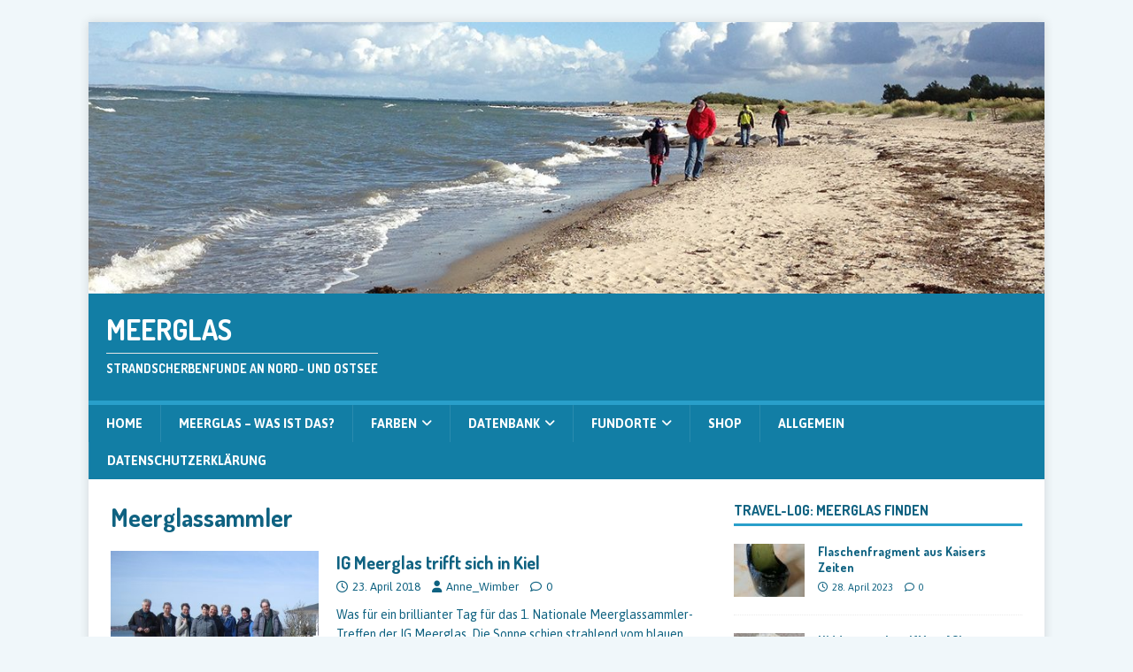

--- FILE ---
content_type: text/html; charset=UTF-8
request_url: http://meerglas.info/tag/meerglassammler/
body_size: 38110
content:
<!DOCTYPE html>
<html class="no-js" lang="de">
<head>
<meta charset="UTF-8">
<meta name="viewport" content="width=device-width, initial-scale=1.0">
<link rel="profile" href="http://gmpg.org/xfn/11" />
<title>Meerglassammler &#8211; Meerglas</title>
<meta name='robots' content='max-image-preview:large' />
	<style>img:is([sizes="auto" i], [sizes^="auto," i]) { contain-intrinsic-size: 3000px 1500px }</style>
	<link rel='dns-prefetch' href='//fonts.googleapis.com' />
<link rel="alternate" type="application/rss+xml" title="Meerglas &raquo; Feed" href="http://meerglas.info/feed/" />
<link rel="alternate" type="application/rss+xml" title="Meerglas &raquo; Kommentar-Feed" href="http://meerglas.info/comments/feed/" />
<link rel="alternate" type="application/rss+xml" title="Meerglas &raquo; Schlagwort-Feed zu Meerglassammler" href="http://meerglas.info/tag/meerglassammler/feed/" />
<script type="text/javascript">
/* <![CDATA[ */
window._wpemojiSettings = {"baseUrl":"https:\/\/s.w.org\/images\/core\/emoji\/16.0.1\/72x72\/","ext":".png","svgUrl":"https:\/\/s.w.org\/images\/core\/emoji\/16.0.1\/svg\/","svgExt":".svg","source":{"concatemoji":"http:\/\/meerglas.info\/wp-includes\/js\/wp-emoji-release.min.js?ver=6.8.3"}};
/*! This file is auto-generated */
!function(s,n){var o,i,e;function c(e){try{var t={supportTests:e,timestamp:(new Date).valueOf()};sessionStorage.setItem(o,JSON.stringify(t))}catch(e){}}function p(e,t,n){e.clearRect(0,0,e.canvas.width,e.canvas.height),e.fillText(t,0,0);var t=new Uint32Array(e.getImageData(0,0,e.canvas.width,e.canvas.height).data),a=(e.clearRect(0,0,e.canvas.width,e.canvas.height),e.fillText(n,0,0),new Uint32Array(e.getImageData(0,0,e.canvas.width,e.canvas.height).data));return t.every(function(e,t){return e===a[t]})}function u(e,t){e.clearRect(0,0,e.canvas.width,e.canvas.height),e.fillText(t,0,0);for(var n=e.getImageData(16,16,1,1),a=0;a<n.data.length;a++)if(0!==n.data[a])return!1;return!0}function f(e,t,n,a){switch(t){case"flag":return n(e,"\ud83c\udff3\ufe0f\u200d\u26a7\ufe0f","\ud83c\udff3\ufe0f\u200b\u26a7\ufe0f")?!1:!n(e,"\ud83c\udde8\ud83c\uddf6","\ud83c\udde8\u200b\ud83c\uddf6")&&!n(e,"\ud83c\udff4\udb40\udc67\udb40\udc62\udb40\udc65\udb40\udc6e\udb40\udc67\udb40\udc7f","\ud83c\udff4\u200b\udb40\udc67\u200b\udb40\udc62\u200b\udb40\udc65\u200b\udb40\udc6e\u200b\udb40\udc67\u200b\udb40\udc7f");case"emoji":return!a(e,"\ud83e\udedf")}return!1}function g(e,t,n,a){var r="undefined"!=typeof WorkerGlobalScope&&self instanceof WorkerGlobalScope?new OffscreenCanvas(300,150):s.createElement("canvas"),o=r.getContext("2d",{willReadFrequently:!0}),i=(o.textBaseline="top",o.font="600 32px Arial",{});return e.forEach(function(e){i[e]=t(o,e,n,a)}),i}function t(e){var t=s.createElement("script");t.src=e,t.defer=!0,s.head.appendChild(t)}"undefined"!=typeof Promise&&(o="wpEmojiSettingsSupports",i=["flag","emoji"],n.supports={everything:!0,everythingExceptFlag:!0},e=new Promise(function(e){s.addEventListener("DOMContentLoaded",e,{once:!0})}),new Promise(function(t){var n=function(){try{var e=JSON.parse(sessionStorage.getItem(o));if("object"==typeof e&&"number"==typeof e.timestamp&&(new Date).valueOf()<e.timestamp+604800&&"object"==typeof e.supportTests)return e.supportTests}catch(e){}return null}();if(!n){if("undefined"!=typeof Worker&&"undefined"!=typeof OffscreenCanvas&&"undefined"!=typeof URL&&URL.createObjectURL&&"undefined"!=typeof Blob)try{var e="postMessage("+g.toString()+"("+[JSON.stringify(i),f.toString(),p.toString(),u.toString()].join(",")+"));",a=new Blob([e],{type:"text/javascript"}),r=new Worker(URL.createObjectURL(a),{name:"wpTestEmojiSupports"});return void(r.onmessage=function(e){c(n=e.data),r.terminate(),t(n)})}catch(e){}c(n=g(i,f,p,u))}t(n)}).then(function(e){for(var t in e)n.supports[t]=e[t],n.supports.everything=n.supports.everything&&n.supports[t],"flag"!==t&&(n.supports.everythingExceptFlag=n.supports.everythingExceptFlag&&n.supports[t]);n.supports.everythingExceptFlag=n.supports.everythingExceptFlag&&!n.supports.flag,n.DOMReady=!1,n.readyCallback=function(){n.DOMReady=!0}}).then(function(){return e}).then(function(){var e;n.supports.everything||(n.readyCallback(),(e=n.source||{}).concatemoji?t(e.concatemoji):e.wpemoji&&e.twemoji&&(t(e.twemoji),t(e.wpemoji)))}))}((window,document),window._wpemojiSettings);
/* ]]> */
</script>
<style id='wp-emoji-styles-inline-css' type='text/css'>

	img.wp-smiley, img.emoji {
		display: inline !important;
		border: none !important;
		box-shadow: none !important;
		height: 1em !important;
		width: 1em !important;
		margin: 0 0.07em !important;
		vertical-align: -0.1em !important;
		background: none !important;
		padding: 0 !important;
	}
</style>
<link rel='stylesheet' id='wp-block-library-css' href='http://meerglas.info/wp-includes/css/dist/block-library/style.min.css?ver=6.8.3' type='text/css' media='all' />
<style id='classic-theme-styles-inline-css' type='text/css'>
/*! This file is auto-generated */
.wp-block-button__link{color:#fff;background-color:#32373c;border-radius:9999px;box-shadow:none;text-decoration:none;padding:calc(.667em + 2px) calc(1.333em + 2px);font-size:1.125em}.wp-block-file__button{background:#32373c;color:#fff;text-decoration:none}
</style>
<style id='global-styles-inline-css' type='text/css'>
:root{--wp--preset--aspect-ratio--square: 1;--wp--preset--aspect-ratio--4-3: 4/3;--wp--preset--aspect-ratio--3-4: 3/4;--wp--preset--aspect-ratio--3-2: 3/2;--wp--preset--aspect-ratio--2-3: 2/3;--wp--preset--aspect-ratio--16-9: 16/9;--wp--preset--aspect-ratio--9-16: 9/16;--wp--preset--color--black: #000000;--wp--preset--color--cyan-bluish-gray: #abb8c3;--wp--preset--color--white: #ffffff;--wp--preset--color--pale-pink: #f78da7;--wp--preset--color--vivid-red: #cf2e2e;--wp--preset--color--luminous-vivid-orange: #ff6900;--wp--preset--color--luminous-vivid-amber: #fcb900;--wp--preset--color--light-green-cyan: #7bdcb5;--wp--preset--color--vivid-green-cyan: #00d084;--wp--preset--color--pale-cyan-blue: #8ed1fc;--wp--preset--color--vivid-cyan-blue: #0693e3;--wp--preset--color--vivid-purple: #9b51e0;--wp--preset--gradient--vivid-cyan-blue-to-vivid-purple: linear-gradient(135deg,rgba(6,147,227,1) 0%,rgb(155,81,224) 100%);--wp--preset--gradient--light-green-cyan-to-vivid-green-cyan: linear-gradient(135deg,rgb(122,220,180) 0%,rgb(0,208,130) 100%);--wp--preset--gradient--luminous-vivid-amber-to-luminous-vivid-orange: linear-gradient(135deg,rgba(252,185,0,1) 0%,rgba(255,105,0,1) 100%);--wp--preset--gradient--luminous-vivid-orange-to-vivid-red: linear-gradient(135deg,rgba(255,105,0,1) 0%,rgb(207,46,46) 100%);--wp--preset--gradient--very-light-gray-to-cyan-bluish-gray: linear-gradient(135deg,rgb(238,238,238) 0%,rgb(169,184,195) 100%);--wp--preset--gradient--cool-to-warm-spectrum: linear-gradient(135deg,rgb(74,234,220) 0%,rgb(151,120,209) 20%,rgb(207,42,186) 40%,rgb(238,44,130) 60%,rgb(251,105,98) 80%,rgb(254,248,76) 100%);--wp--preset--gradient--blush-light-purple: linear-gradient(135deg,rgb(255,206,236) 0%,rgb(152,150,240) 100%);--wp--preset--gradient--blush-bordeaux: linear-gradient(135deg,rgb(254,205,165) 0%,rgb(254,45,45) 50%,rgb(107,0,62) 100%);--wp--preset--gradient--luminous-dusk: linear-gradient(135deg,rgb(255,203,112) 0%,rgb(199,81,192) 50%,rgb(65,88,208) 100%);--wp--preset--gradient--pale-ocean: linear-gradient(135deg,rgb(255,245,203) 0%,rgb(182,227,212) 50%,rgb(51,167,181) 100%);--wp--preset--gradient--electric-grass: linear-gradient(135deg,rgb(202,248,128) 0%,rgb(113,206,126) 100%);--wp--preset--gradient--midnight: linear-gradient(135deg,rgb(2,3,129) 0%,rgb(40,116,252) 100%);--wp--preset--font-size--small: 13px;--wp--preset--font-size--medium: 20px;--wp--preset--font-size--large: 36px;--wp--preset--font-size--x-large: 42px;--wp--preset--spacing--20: 0.44rem;--wp--preset--spacing--30: 0.67rem;--wp--preset--spacing--40: 1rem;--wp--preset--spacing--50: 1.5rem;--wp--preset--spacing--60: 2.25rem;--wp--preset--spacing--70: 3.38rem;--wp--preset--spacing--80: 5.06rem;--wp--preset--shadow--natural: 6px 6px 9px rgba(0, 0, 0, 0.2);--wp--preset--shadow--deep: 12px 12px 50px rgba(0, 0, 0, 0.4);--wp--preset--shadow--sharp: 6px 6px 0px rgba(0, 0, 0, 0.2);--wp--preset--shadow--outlined: 6px 6px 0px -3px rgba(255, 255, 255, 1), 6px 6px rgba(0, 0, 0, 1);--wp--preset--shadow--crisp: 6px 6px 0px rgba(0, 0, 0, 1);}:where(.is-layout-flex){gap: 0.5em;}:where(.is-layout-grid){gap: 0.5em;}body .is-layout-flex{display: flex;}.is-layout-flex{flex-wrap: wrap;align-items: center;}.is-layout-flex > :is(*, div){margin: 0;}body .is-layout-grid{display: grid;}.is-layout-grid > :is(*, div){margin: 0;}:where(.wp-block-columns.is-layout-flex){gap: 2em;}:where(.wp-block-columns.is-layout-grid){gap: 2em;}:where(.wp-block-post-template.is-layout-flex){gap: 1.25em;}:where(.wp-block-post-template.is-layout-grid){gap: 1.25em;}.has-black-color{color: var(--wp--preset--color--black) !important;}.has-cyan-bluish-gray-color{color: var(--wp--preset--color--cyan-bluish-gray) !important;}.has-white-color{color: var(--wp--preset--color--white) !important;}.has-pale-pink-color{color: var(--wp--preset--color--pale-pink) !important;}.has-vivid-red-color{color: var(--wp--preset--color--vivid-red) !important;}.has-luminous-vivid-orange-color{color: var(--wp--preset--color--luminous-vivid-orange) !important;}.has-luminous-vivid-amber-color{color: var(--wp--preset--color--luminous-vivid-amber) !important;}.has-light-green-cyan-color{color: var(--wp--preset--color--light-green-cyan) !important;}.has-vivid-green-cyan-color{color: var(--wp--preset--color--vivid-green-cyan) !important;}.has-pale-cyan-blue-color{color: var(--wp--preset--color--pale-cyan-blue) !important;}.has-vivid-cyan-blue-color{color: var(--wp--preset--color--vivid-cyan-blue) !important;}.has-vivid-purple-color{color: var(--wp--preset--color--vivid-purple) !important;}.has-black-background-color{background-color: var(--wp--preset--color--black) !important;}.has-cyan-bluish-gray-background-color{background-color: var(--wp--preset--color--cyan-bluish-gray) !important;}.has-white-background-color{background-color: var(--wp--preset--color--white) !important;}.has-pale-pink-background-color{background-color: var(--wp--preset--color--pale-pink) !important;}.has-vivid-red-background-color{background-color: var(--wp--preset--color--vivid-red) !important;}.has-luminous-vivid-orange-background-color{background-color: var(--wp--preset--color--luminous-vivid-orange) !important;}.has-luminous-vivid-amber-background-color{background-color: var(--wp--preset--color--luminous-vivid-amber) !important;}.has-light-green-cyan-background-color{background-color: var(--wp--preset--color--light-green-cyan) !important;}.has-vivid-green-cyan-background-color{background-color: var(--wp--preset--color--vivid-green-cyan) !important;}.has-pale-cyan-blue-background-color{background-color: var(--wp--preset--color--pale-cyan-blue) !important;}.has-vivid-cyan-blue-background-color{background-color: var(--wp--preset--color--vivid-cyan-blue) !important;}.has-vivid-purple-background-color{background-color: var(--wp--preset--color--vivid-purple) !important;}.has-black-border-color{border-color: var(--wp--preset--color--black) !important;}.has-cyan-bluish-gray-border-color{border-color: var(--wp--preset--color--cyan-bluish-gray) !important;}.has-white-border-color{border-color: var(--wp--preset--color--white) !important;}.has-pale-pink-border-color{border-color: var(--wp--preset--color--pale-pink) !important;}.has-vivid-red-border-color{border-color: var(--wp--preset--color--vivid-red) !important;}.has-luminous-vivid-orange-border-color{border-color: var(--wp--preset--color--luminous-vivid-orange) !important;}.has-luminous-vivid-amber-border-color{border-color: var(--wp--preset--color--luminous-vivid-amber) !important;}.has-light-green-cyan-border-color{border-color: var(--wp--preset--color--light-green-cyan) !important;}.has-vivid-green-cyan-border-color{border-color: var(--wp--preset--color--vivid-green-cyan) !important;}.has-pale-cyan-blue-border-color{border-color: var(--wp--preset--color--pale-cyan-blue) !important;}.has-vivid-cyan-blue-border-color{border-color: var(--wp--preset--color--vivid-cyan-blue) !important;}.has-vivid-purple-border-color{border-color: var(--wp--preset--color--vivid-purple) !important;}.has-vivid-cyan-blue-to-vivid-purple-gradient-background{background: var(--wp--preset--gradient--vivid-cyan-blue-to-vivid-purple) !important;}.has-light-green-cyan-to-vivid-green-cyan-gradient-background{background: var(--wp--preset--gradient--light-green-cyan-to-vivid-green-cyan) !important;}.has-luminous-vivid-amber-to-luminous-vivid-orange-gradient-background{background: var(--wp--preset--gradient--luminous-vivid-amber-to-luminous-vivid-orange) !important;}.has-luminous-vivid-orange-to-vivid-red-gradient-background{background: var(--wp--preset--gradient--luminous-vivid-orange-to-vivid-red) !important;}.has-very-light-gray-to-cyan-bluish-gray-gradient-background{background: var(--wp--preset--gradient--very-light-gray-to-cyan-bluish-gray) !important;}.has-cool-to-warm-spectrum-gradient-background{background: var(--wp--preset--gradient--cool-to-warm-spectrum) !important;}.has-blush-light-purple-gradient-background{background: var(--wp--preset--gradient--blush-light-purple) !important;}.has-blush-bordeaux-gradient-background{background: var(--wp--preset--gradient--blush-bordeaux) !important;}.has-luminous-dusk-gradient-background{background: var(--wp--preset--gradient--luminous-dusk) !important;}.has-pale-ocean-gradient-background{background: var(--wp--preset--gradient--pale-ocean) !important;}.has-electric-grass-gradient-background{background: var(--wp--preset--gradient--electric-grass) !important;}.has-midnight-gradient-background{background: var(--wp--preset--gradient--midnight) !important;}.has-small-font-size{font-size: var(--wp--preset--font-size--small) !important;}.has-medium-font-size{font-size: var(--wp--preset--font-size--medium) !important;}.has-large-font-size{font-size: var(--wp--preset--font-size--large) !important;}.has-x-large-font-size{font-size: var(--wp--preset--font-size--x-large) !important;}
:where(.wp-block-post-template.is-layout-flex){gap: 1.25em;}:where(.wp-block-post-template.is-layout-grid){gap: 1.25em;}
:where(.wp-block-columns.is-layout-flex){gap: 2em;}:where(.wp-block-columns.is-layout-grid){gap: 2em;}
:root :where(.wp-block-pullquote){font-size: 1.5em;line-height: 1.6;}
</style>
<link rel='stylesheet' id='mh-magazine-lite-css' href='http://meerglas.info/wp-content/themes/mh-magazine-lite/style.css?ver=2.10.0' type='text/css' media='all' />
<link rel='stylesheet' id='mh-travelmag-css' href='http://meerglas.info/wp-content/themes/mh-travelmag/style.css?ver=1.1.3' type='text/css' media='all' />
<link rel='stylesheet' id='mh-font-awesome-css' href='http://meerglas.info/wp-content/themes/mh-magazine-lite/includes/font-awesome.min.css' type='text/css' media='all' />
<link rel='stylesheet' id='mh-travelmag-fonts-css' href='https://fonts.googleapis.com/css?family=Asap:400,400italic,700%7cDosis:300,400,600,700' type='text/css' media='all' />
<script type="text/javascript" src="http://meerglas.info/wp-includes/js/jquery/jquery.min.js?ver=3.7.1" id="jquery-core-js"></script>
<script type="text/javascript" src="http://meerglas.info/wp-includes/js/jquery/jquery-migrate.min.js?ver=3.4.1" id="jquery-migrate-js"></script>
<script type="text/javascript" id="mh-scripts-js-extra">
/* <![CDATA[ */
var mh_magazine = {"text":{"toggle_menu":"Men\u00fc umschalten"}};
/* ]]> */
</script>
<script type="text/javascript" src="http://meerglas.info/wp-content/themes/mh-magazine-lite/js/scripts.js?ver=2.10.0" id="mh-scripts-js"></script>
<link rel="https://api.w.org/" href="http://meerglas.info/wp-json/" /><link rel="alternate" title="JSON" type="application/json" href="http://meerglas.info/wp-json/wp/v2/tags/153" /><link rel="EditURI" type="application/rsd+xml" title="RSD" href="http://meerglas.info/xmlrpc.php?rsd" />
<meta name="generator" content="WordPress 6.8.3" />
<!--[if lt IE 9]>
<script src="http://meerglas.info/wp-content/themes/mh-magazine-lite/js/css3-mediaqueries.js"></script>
<![endif]-->
<link rel="icon" href="http://meerglas.info/wp-content/uploads/2020/07/cropped-Logo_MEERGLAS_sw512-32x32.jpg" sizes="32x32" />
<link rel="icon" href="http://meerglas.info/wp-content/uploads/2020/07/cropped-Logo_MEERGLAS_sw512-192x192.jpg" sizes="192x192" />
<link rel="apple-touch-icon" href="http://meerglas.info/wp-content/uploads/2020/07/cropped-Logo_MEERGLAS_sw512-180x180.jpg" />
<meta name="msapplication-TileImage" content="http://meerglas.info/wp-content/uploads/2020/07/cropped-Logo_MEERGLAS_sw512-270x270.jpg" />
</head>
<body id="mh-mobile" class="archive tag tag-meerglassammler tag-153 wp-theme-mh-magazine-lite wp-child-theme-mh-travelmag mh-right-sb" itemscope="itemscope" itemtype="https://schema.org/WebPage">
<div class="mh-container mh-container-outer">
<div class="mh-header-mobile-nav mh-clearfix"></div>
<header class="mh-header" itemscope="itemscope" itemtype="https://schema.org/WPHeader">
	<div class="mh-container mh-container-inner mh-row mh-clearfix">
		<div class="mh-custom-header mh-clearfix">
<a class="mh-header-image-link" href="http://meerglas.info/" title="Meerglas" rel="home">
<img class="mh-header-image" src="http://meerglas.info/wp-content/uploads/2016/10/cropped-hohwachtSep15.jpg" height="336" width="1181" alt="Meerglas" />
</a>
<div class="mh-site-identity">
<div class="mh-site-logo" role="banner" itemscope="itemscope" itemtype="https://schema.org/Brand">
<div class="mh-header-text">
<a class="mh-header-text-link" href="http://meerglas.info/" title="Meerglas" rel="home">
<h2 class="mh-header-title">Meerglas</h2>
<h3 class="mh-header-tagline">Strandscherbenfunde an Nord- und Ostsee</h3>
</a>
</div>
</div>
</div>
</div>
	</div>
	<div class="mh-main-nav-wrap">
		<nav class="mh-navigation mh-main-nav mh-container mh-container-inner mh-clearfix" itemscope="itemscope" itemtype="https://schema.org/SiteNavigationElement">
			<div class="menu-main-container"><ul id="menu-main" class="menu"><li id="menu-item-248" class="menu-item menu-item-type-custom menu-item-object-custom menu-item-248"><a>Home</a></li>
<li id="menu-item-420" class="menu-item menu-item-type-post_type menu-item-object-page menu-item-420"><a href="http://meerglas.info/meerglas-was-ist-das/">Meerglas – was ist das?</a></li>
<li id="menu-item-421" class="menu-item menu-item-type-post_type menu-item-object-page menu-item-has-children menu-item-421"><a href="http://meerglas.info/farben/">Farben</a>
<ul class="sub-menu">
	<li id="menu-item-450" class="menu-item menu-item-type-taxonomy menu-item-object-category menu-item-450"><a href="http://meerglas.info/category/farben/blaues-meerglas/">Blaues Meerglas</a></li>
	<li id="menu-item-452" class="menu-item menu-item-type-taxonomy menu-item-object-category menu-item-452"><a href="http://meerglas.info/category/farben/braunes-meerglas-2/">Braunes Meerglas</a></li>
	<li id="menu-item-449" class="menu-item menu-item-type-taxonomy menu-item-object-category menu-item-449"><a href="http://meerglas.info/category/farben/gruenes-meerglas/">Grünes Meerglas</a></li>
	<li id="menu-item-451" class="menu-item menu-item-type-taxonomy menu-item-object-category menu-item-451"><a href="http://meerglas.info/category/rotes-meerglas/">Rotes Meerglas</a></li>
	<li id="menu-item-631" class="menu-item menu-item-type-taxonomy menu-item-object-category menu-item-631"><a href="http://meerglas.info/category/farben/uranglas/">Uranglas</a></li>
	<li id="menu-item-448" class="menu-item menu-item-type-taxonomy menu-item-object-category menu-item-448"><a href="http://meerglas.info/category/weisses-meerglas/">Weißes Meerglas</a></li>
</ul>
</li>
<li id="menu-item-422" class="menu-item menu-item-type-post_type menu-item-object-page menu-item-has-children menu-item-422"><a href="http://meerglas.info/datenbank/">Datenbank</a>
<ul class="sub-menu">
	<li id="menu-item-453" class="menu-item menu-item-type-taxonomy menu-item-object-category menu-item-has-children menu-item-453"><a href="http://meerglas.info/category/datenbank/flaschen/">Flaschen</a>
	<ul class="sub-menu">
		<li id="menu-item-455" class="menu-item menu-item-type-taxonomy menu-item-object-category menu-item-455"><a href="http://meerglas.info/category/datenbank/flaschen/bierflasche/">Bierflasche</a></li>
		<li id="menu-item-456" class="menu-item menu-item-type-taxonomy menu-item-object-category menu-item-456"><a href="http://meerglas.info/category/datenbank/flaschen/flaschenboden/">Flaschenboden</a></li>
		<li id="menu-item-457" class="menu-item menu-item-type-taxonomy menu-item-object-category menu-item-457"><a href="http://meerglas.info/category/datenbank/flaschen/flaschenmuendungen-flaschen/">Flaschenmündungen</a></li>
		<li id="menu-item-459" class="menu-item menu-item-type-taxonomy menu-item-object-category menu-item-459"><a href="http://meerglas.info/category/mineralwasserflasche/">Mineralwasserflasche</a></li>
		<li id="menu-item-458" class="menu-item menu-item-type-taxonomy menu-item-object-category menu-item-458"><a href="http://meerglas.info/category/sonstige-flaschen/">Sonstige Flaschen</a></li>
	</ul>
</li>
	<li id="menu-item-454" class="menu-item menu-item-type-taxonomy menu-item-object-category menu-item-has-children menu-item-454"><a href="http://meerglas.info/category/sonstige-fundstuecke/">sonstige Fundstücke</a>
	<ul class="sub-menu">
		<li id="menu-item-693" class="menu-item menu-item-type-taxonomy menu-item-object-category menu-item-693"><a href="http://meerglas.info/category/datenbank/glasmarke/">Glasmarke</a></li>
		<li id="menu-item-692" class="menu-item menu-item-type-taxonomy menu-item-object-category menu-item-692"><a href="http://meerglas.info/category/datenbank/glaeser/">Gläser</a></li>
		<li id="menu-item-694" class="menu-item menu-item-type-taxonomy menu-item-object-category menu-item-694"><a href="http://meerglas.info/category/datenbank/kosmetikartikel/">Kosmetikartikel</a></li>
	</ul>
</li>
</ul>
</li>
<li id="menu-item-491" class="menu-item menu-item-type-post_type menu-item-object-page menu-item-has-children menu-item-491"><a href="http://meerglas.info/beispiel-seite/">Fundorte</a>
<ul class="sub-menu">
	<li id="menu-item-708" class="menu-item menu-item-type-taxonomy menu-item-object-category menu-item-708"><a href="http://meerglas.info/category/fundorte/">Fundorte</a></li>
	<li id="menu-item-592" class="menu-item menu-item-type-taxonomy menu-item-object-category menu-item-592"><a href="http://meerglas.info/category/fundorte/von-der-community/">Von der Community</a></li>
</ul>
</li>
<li id="menu-item-423" class="menu-item menu-item-type-post_type menu-item-object-page menu-item-423"><a href="http://meerglas.info/shop/">Shop</a></li>
<li id="menu-item-424" class="menu-item menu-item-type-taxonomy menu-item-object-category menu-item-424"><a href="http://meerglas.info/category/allgemein/">Allgemein</a></li>
<li id="menu-item-682" class="menu-item menu-item-type-post_type menu-item-object-page menu-item-682"><a href="http://meerglas.info/datenschutzerklarung/">Datenschutzerklärung</a></li>
</ul></div>		</nav>
	</div>
</header><div class="mh-wrapper mh-clearfix">
	<div id="main-content" class="mh-loop mh-content" role="main">			<header class="page-header"><h1 class="page-title">Meerglassammler</h1>			</header><article class="mh-loop-item mh-clearfix post-660 post type-post status-publish format-standard has-post-thumbnail hentry category-allgemein tag-ig-meerglas tag-meerglassammler tag-treffen">
	<figure class="mh-loop-thumb">
		<a href="http://meerglas.info/ig-meerglas-trifft-sich-in-kiel/"><img width="326" height="245" src="http://meerglas.info/wp-content/uploads/2018/04/meerglas2018-326x245.jpg" class="attachment-mh-magazine-lite-medium size-mh-magazine-lite-medium wp-post-image" alt="" decoding="async" fetchpriority="high" srcset="http://meerglas.info/wp-content/uploads/2018/04/meerglas2018-326x245.jpg 326w, http://meerglas.info/wp-content/uploads/2018/04/meerglas2018-678x509.jpg 678w, http://meerglas.info/wp-content/uploads/2018/04/meerglas2018-80x60.jpg 80w" sizes="(max-width: 326px) 100vw, 326px" />		</a>
	</figure>
	<div class="mh-loop-content mh-clearfix">
		<header class="mh-loop-header">
			<h3 class="entry-title mh-loop-title">
				<a href="http://meerglas.info/ig-meerglas-trifft-sich-in-kiel/" rel="bookmark">
					IG Meerglas trifft sich in Kiel				</a>
			</h3>
			<div class="mh-meta mh-loop-meta">
				<span class="mh-meta-date updated"><i class="far fa-clock"></i>23. April 2018</span>
<span class="mh-meta-author author vcard"><i class="fa fa-user"></i><a class="fn" href="http://meerglas.info/author/anne_wimber/">Anne_Wimber</a></span>
<span class="mh-meta-comments"><i class="far fa-comment"></i><a class="mh-comment-count-link" href="http://meerglas.info/ig-meerglas-trifft-sich-in-kiel/#mh-comments">0</a></span>
			</div>
		</header>
		<div class="mh-loop-excerpt">
			<div class="mh-excerpt"><p>Was für ein brillianter Tag für das 1. Nationale Meerglassammler-Treffen der IG Meerglas. Die Sonne schien strahlend vom blauen Himmel, der Wind wehte eher lau <a class="mh-excerpt-more" href="http://meerglas.info/ig-meerglas-trifft-sich-in-kiel/" title="IG Meerglas trifft sich in Kiel">[&#8230;]</a></p>
</div>		</div>
	</div>
</article>	</div>
	<aside class="mh-widget-col-1 mh-sidebar" itemscope="itemscope" itemtype="https://schema.org/WPSideBar"><div id="mh_custom_posts-5" class="mh-widget mh_custom_posts"><h4 class="mh-widget-title"><span class="mh-widget-title-inner"><a href="http://meerglas.info/category/fundorte/" class="mh-widget-title-link">Travel-Log: Meerglas finden</a></span></h4>			<ul class="mh-custom-posts-widget mh-clearfix">					<li class="post-1023 mh-custom-posts-item mh-custom-posts-small mh-clearfix">
						<figure class="mh-custom-posts-thumb">
							<a href="http://meerglas.info/flaschenfragment-aus-kaisers-zeiten/" title="Flaschenfragment aus Kaisers Zeiten"><img width="80" height="60" src="http://meerglas.info/wp-content/uploads/2023/11/IMG_20230426_115043-80x60.jpg" class="attachment-mh-magazine-lite-small size-mh-magazine-lite-small wp-post-image" alt="" decoding="async" loading="lazy" srcset="http://meerglas.info/wp-content/uploads/2023/11/IMG_20230426_115043-80x60.jpg 80w, http://meerglas.info/wp-content/uploads/2023/11/IMG_20230426_115043-678x509.jpg 678w, http://meerglas.info/wp-content/uploads/2023/11/IMG_20230426_115043-326x245.jpg 326w" sizes="auto, (max-width: 80px) 100vw, 80px" />							</a>
						</figure>
						<div class="mh-custom-posts-header">
							<p class="mh-custom-posts-small-title">
								<a href="http://meerglas.info/flaschenfragment-aus-kaisers-zeiten/" title="Flaschenfragment aus Kaisers Zeiten">
									Flaschenfragment aus Kaisers Zeiten								</a>
							</p>
							<div class="mh-meta mh-custom-posts-meta">
								<span class="mh-meta-date updated"><i class="far fa-clock"></i>28. April 2023</span>
<span class="mh-meta-comments"><i class="far fa-comment"></i><a class="mh-comment-count-link" href="http://meerglas.info/flaschenfragment-aus-kaisers-zeiten/#mh-comments">0</a></span>
							</div>
						</div>
					</li>					<li class="post-1005 mh-custom-posts-item mh-custom-posts-small mh-clearfix">
						<figure class="mh-custom-posts-thumb">
							<a href="http://meerglas.info/hiddenseer-inselmeerglas/" title="Hiddenseer Insel(Meer)Glas"><img width="80" height="60" src="http://meerglas.info/wp-content/uploads/2023/03/hiddensee-meerglas-4-80x60.jpg" class="attachment-mh-magazine-lite-small size-mh-magazine-lite-small wp-post-image" alt="" decoding="async" loading="lazy" srcset="http://meerglas.info/wp-content/uploads/2023/03/hiddensee-meerglas-4-80x60.jpg 80w, http://meerglas.info/wp-content/uploads/2023/03/hiddensee-meerglas-4-678x509.jpg 678w, http://meerglas.info/wp-content/uploads/2023/03/hiddensee-meerglas-4-326x245.jpg 326w" sizes="auto, (max-width: 80px) 100vw, 80px" />							</a>
						</figure>
						<div class="mh-custom-posts-header">
							<p class="mh-custom-posts-small-title">
								<a href="http://meerglas.info/hiddenseer-inselmeerglas/" title="Hiddenseer Insel(Meer)Glas">
									Hiddenseer Insel(Meer)Glas								</a>
							</p>
							<div class="mh-meta mh-custom-posts-meta">
								<span class="mh-meta-date updated"><i class="far fa-clock"></i>30. März 2023</span>
<span class="mh-meta-comments"><i class="far fa-comment"></i><a class="mh-comment-count-link" href="http://meerglas.info/hiddenseer-inselmeerglas/#mh-comments">0</a></span>
							</div>
						</div>
					</li>					<li class="post-927 mh-custom-posts-item mh-custom-posts-small mh-clearfix">
						<figure class="mh-custom-posts-thumb">
							<a href="http://meerglas.info/mudlarking-die-etwas-andere-art-der-scherben-suche/" title="Mudlarking: die etwas andere Art der Scherben-Suche"><img width="80" height="60" src="http://meerglas.info/wp-content/uploads/2021/02/mud_london2-80x60.jpg" class="attachment-mh-magazine-lite-small size-mh-magazine-lite-small wp-post-image" alt="" decoding="async" loading="lazy" srcset="http://meerglas.info/wp-content/uploads/2021/02/mud_london2-80x60.jpg 80w, http://meerglas.info/wp-content/uploads/2021/02/mud_london2-300x223.jpg 300w, http://meerglas.info/wp-content/uploads/2021/02/mud_london2-1024x763.jpg 1024w, http://meerglas.info/wp-content/uploads/2021/02/mud_london2-768x572.jpg 768w, http://meerglas.info/wp-content/uploads/2021/02/mud_london2-1536x1144.jpg 1536w, http://meerglas.info/wp-content/uploads/2021/02/mud_london2-678x509.jpg 678w, http://meerglas.info/wp-content/uploads/2021/02/mud_london2-326x245.jpg 326w, http://meerglas.info/wp-content/uploads/2021/02/mud_london2.jpg 1920w" sizes="auto, (max-width: 80px) 100vw, 80px" />							</a>
						</figure>
						<div class="mh-custom-posts-header">
							<p class="mh-custom-posts-small-title">
								<a href="http://meerglas.info/mudlarking-die-etwas-andere-art-der-scherben-suche/" title="Mudlarking: die etwas andere Art der Scherben-Suche">
									Mudlarking: die etwas andere Art der Scherben-Suche								</a>
							</p>
							<div class="mh-meta mh-custom-posts-meta">
								<span class="mh-meta-date updated"><i class="far fa-clock"></i>11. Februar 2021</span>
<span class="mh-meta-comments"><i class="far fa-comment"></i><a class="mh-comment-count-link" href="http://meerglas.info/mudlarking-die-etwas-andere-art-der-scherben-suche/#mh-comments">0</a></span>
							</div>
						</div>
					</li>					<li class="post-847 mh-custom-posts-item mh-custom-posts-small mh-clearfix">
						<figure class="mh-custom-posts-thumb">
							<a href="http://meerglas.info/neujahrs-meerglas-von-torfbrucke/" title="Neujahrs-Meerglas von Torfbrücke"><img width="80" height="60" src="http://meerglas.info/wp-content/uploads/2020/01/neujahrsspaziergang2020_678px-80x60.jpg" class="attachment-mh-magazine-lite-small size-mh-magazine-lite-small wp-post-image" alt="" decoding="async" loading="lazy" srcset="http://meerglas.info/wp-content/uploads/2020/01/neujahrsspaziergang2020_678px-80x60.jpg 80w, http://meerglas.info/wp-content/uploads/2020/01/neujahrsspaziergang2020_678px-300x225.jpg 300w, http://meerglas.info/wp-content/uploads/2020/01/neujahrsspaziergang2020_678px-326x245.jpg 326w, http://meerglas.info/wp-content/uploads/2020/01/neujahrsspaziergang2020_678px.jpg 678w" sizes="auto, (max-width: 80px) 100vw, 80px" />							</a>
						</figure>
						<div class="mh-custom-posts-header">
							<p class="mh-custom-posts-small-title">
								<a href="http://meerglas.info/neujahrs-meerglas-von-torfbrucke/" title="Neujahrs-Meerglas von Torfbrücke">
									Neujahrs-Meerglas von Torfbrücke								</a>
							</p>
							<div class="mh-meta mh-custom-posts-meta">
								<span class="mh-meta-date updated"><i class="far fa-clock"></i>1. Januar 2020</span>
<span class="mh-meta-comments"><i class="far fa-comment"></i><a class="mh-comment-count-link" href="http://meerglas.info/neujahrs-meerglas-von-torfbrucke/#mh-comments">0</a></span>
							</div>
						</div>
					</li>					<li class="post-840 mh-custom-posts-item mh-custom-posts-small mh-clearfix">
						<figure class="mh-custom-posts-thumb">
							<a href="http://meerglas.info/lubminer-meerglas/" title="Lubminer Meerglas"><img width="80" height="60" src="http://meerglas.info/wp-content/uploads/2019/12/lubminer_meerglas-80x60.jpg" class="attachment-mh-magazine-lite-small size-mh-magazine-lite-small wp-post-image" alt="" decoding="async" loading="lazy" srcset="http://meerglas.info/wp-content/uploads/2019/12/lubminer_meerglas-80x60.jpg 80w, http://meerglas.info/wp-content/uploads/2019/12/lubminer_meerglas-300x225.jpg 300w, http://meerglas.info/wp-content/uploads/2019/12/lubminer_meerglas-326x245.jpg 326w, http://meerglas.info/wp-content/uploads/2019/12/lubminer_meerglas.jpg 678w" sizes="auto, (max-width: 80px) 100vw, 80px" />							</a>
						</figure>
						<div class="mh-custom-posts-header">
							<p class="mh-custom-posts-small-title">
								<a href="http://meerglas.info/lubminer-meerglas/" title="Lubminer Meerglas">
									Lubminer Meerglas								</a>
							</p>
							<div class="mh-meta mh-custom-posts-meta">
								<span class="mh-meta-date updated"><i class="far fa-clock"></i>19. Dezember 2019</span>
<span class="mh-meta-comments"><i class="far fa-comment"></i><a class="mh-comment-count-link" href="http://meerglas.info/lubminer-meerglas/#mh-comments">0</a></span>
							</div>
						</div>
					</li>        	</ul></div></aside></div>
<footer class="mh-footer" itemscope="itemscope" itemtype="https://schema.org/WPFooter">
<div class="mh-container mh-container-inner mh-footer-widgets mh-row mh-clearfix">
<div class="mh-col-1-4 mh-widget-col-1 mh-footer-4-cols  mh-footer-area mh-footer-1">
<div id="text-2" class="mh-footer-widget widget_text"><h6 class="mh-widget-title mh-footer-widget-title"><span class="mh-widget-title-inner mh-footer-widget-title-inner">Interessengemeinschaft Meerglas</span></h6>			<div class="textwidget"><p>Die IG Meerglas möchte Liebhabern von Meerglas, Sammlern von Meerjungfrau-Tränen und Strandwanderern eine Informationsquelle bieten. Wir versuchen gefundene Stücke zu deuten, alte Herstellungstechniken und Gerauchsgegenstände zu erklären. Wir freuen uns über Anfragen und eine aktive Community.</p>
</div>
		</div></div>
<div class="mh-col-1-4 mh-widget-col-1 mh-footer-4-cols  mh-footer-area mh-footer-2">
<div id="text-6" class="mh-footer-widget widget_text"><h6 class="mh-widget-title mh-footer-widget-title"><span class="mh-widget-title-inner mh-footer-widget-title-inner">Kontakt/Impressum</span></h6>			<div class="textwidget"><p>Interessengemeinschaft Meerglas<br />
c/o Ann-Christin Wimber<br />
Op&#8217;n Dörp 6<br />
24217 Barsbek<br />
E-Mail: hallo@meerglas.info</p>
<p>(gemäß <a href="https://dejure.org/gesetze/TMG/7.html" target="_blank" rel="noreferrer noopener" aria-label="§ 5 TMG (öffnet in neuem Tab)">§ 5 TMG</a> und verantwortlich für den Inhalt nach <a href="http://www.urheberrecht.org/law/normen/rstv/RStV-13/text/2010_06.php" target="_blank" rel="noreferrer noopener" aria-label="§ 55 Abs. 2 RStV (öffnet in neuem Tab)">§ 55 Abs. 2 RStV</a>)</p>
</div>
		</div></div>
<div class="mh-col-1-4 mh-widget-col-1 mh-footer-4-cols  mh-footer-area mh-footer-3">
<div id="text-7" class="mh-footer-widget widget_text"><h6 class="mh-widget-title mh-footer-widget-title"><span class="mh-widget-title-inner mh-footer-widget-title-inner">Weitere Gemeinschaften</span></h6>			<div class="textwidget"><p>North American Sea Glass Association: <a ref="https://seaglassassociation.org">seaglassassociation.org</a></p>
<p>Seaglass Lovers: <a ref="http://www.seaglasslovers.ning.com">seaglassassociation.org</a></p>
<p>Mehr zu Funden an der Ostsee: <a ref="http://www.treffpunkt-ostsee.de/">Treffpunkt-ostsee.de</a></p>
</div>
		</div></div>
<div class="mh-col-1-4 mh-widget-col-1 mh-footer-4-cols  mh-footer-area mh-footer-4">
<div id="text-4" class="mh-footer-widget widget_text"><h6 class="mh-widget-title mh-footer-widget-title"><span class="mh-widget-title-inner mh-footer-widget-title-inner">Das Buch zur Website:</span></h6>			<div class="textwidget"><p>Das Buch &#8222;Meerglas &#8211; suchen, finden, bestimmen&#8220; ist für 14,95 Euro zzgl. 1 Euro Porto unter buchbestellungen@meerglas.info erhältlich.</p>
</div>
		</div></div>
</div>
</footer>
<div class="mh-copyright-wrap">
	<div class="mh-container mh-container-inner mh-clearfix">
		<p class="mh-copyright">Copyright &copy; 2026 | WordPress Theme von <a href="https://mhthemes.com/themes/mh-magazine/?utm_source=customer&#038;utm_medium=link&#038;utm_campaign=MH+Magazine+Lite" rel="nofollow">MH Themes</a></p>
	</div>
</div>
</div><!-- .mh-container-outer -->
<script type="speculationrules">
{"prefetch":[{"source":"document","where":{"and":[{"href_matches":"\/*"},{"not":{"href_matches":["\/wp-*.php","\/wp-admin\/*","\/wp-content\/uploads\/*","\/wp-content\/*","\/wp-content\/plugins\/*","\/wp-content\/themes\/mh-travelmag\/*","\/wp-content\/themes\/mh-magazine-lite\/*","\/*\\?(.+)"]}},{"not":{"selector_matches":"a[rel~=\"nofollow\"]"}},{"not":{"selector_matches":".no-prefetch, .no-prefetch a"}}]},"eagerness":"conservative"}]}
</script>
</body>
</html>